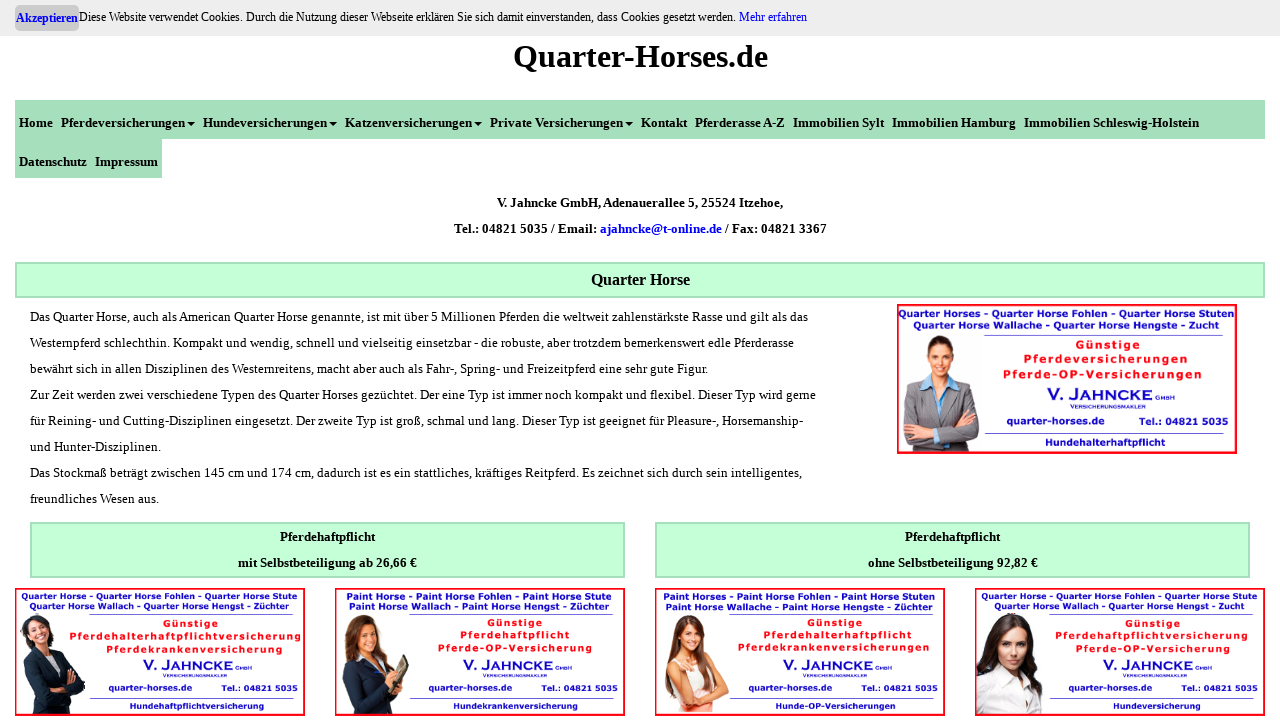

--- FILE ---
content_type: text/html
request_url: https://www.quarter-horses.de/
body_size: 5793
content:
<!doctype html><html lang="de"><head><meta charset="utf-8"><title>Quarter Horse - Günstige Pferdehaftpflicht ab 26,66 €</title><meta name="description" content="Quarter Horse - Pferdehaftpflicht, Pferdeversicherung, Pferdekrankenversicherung, Pferde-OP-Versicherung und Pferdelebensversicherung für Quarter Horses."><meta name="keywords" content="Pferdehaftpflicht Quarter Horse, Pferdekrankenversicherung Quarter Horse, Pferde-OP-Versicherung Quarter Horse, Pferdelebensversicherung Quarter Horse, Pferdehaftpflichtversicherung Quarter Horses, Pferdekrankenversicherungen Quarter Horses, Pferde-OP-Versicherungen Quarter Horses, Pferdelebensversicherungen Quarter Horse"><meta name="author" content="Marcel Schwardt, Volker Jahncke GmbH"><meta name="viewport" content="width=device-width, initial-scale=1.0"><style>body{background-color:#FFFFFF;color:#000000;font-family:Verdana;font-weight:normal;font-size:13px;line-height:2;margin:0;padding:0;}</style><style>a{color:#0000FF;text-decoration:none;}a:visited{color:#00008B;}a:active{color:#00008B;}a:hover{color:#0000CD;text-decoration:none;}input:focus,textarea:focus,select:focus{outline:none;}a.style1{color:#000000;text-decoration:none;}a.style1:visited{color:#800080;text-decoration:underline;}a.style1:active{color:#FF0000;text-decoration:underline;}a.style1:hover{color:#0000FF;text-decoration:underline;}h1,.h1{font-family:Verdana;font-weight:bold;font-size:16px;text-decoration:none;color:#000000;background-color:transparent;margin:0px 0px 0px 0px;padding:0px 0px 0px 0px;display:inline;}</style><style>#wb_Master1{clear:both;position:relative;table-layout:fixed;display:table;text-align:center;width:100%;background-color:transparent;background-image:none;border:0px solid #CCCCCC;box-sizing:border-box;margin:12px 0px 0px 0px;margin-right:auto;margin-left:auto;max-width:1360px;}#Master1{box-sizing:border-box;padding:0px 15px 0px 15px;margin-right:auto;margin-left:auto;}#Master1 .row{margin-right:-15px;margin-left:-15px;}#Master1 > .row > .col-1{box-sizing:border-box;font-size:0px;min-height:1px;padding-right:15px;padding-left:15px;position:relative;}#Master1 > .row > .col-1{float:left;}#Master1 > .row > .col-1{background-color:transparent;background-image:none;border:0px solid #FFFFFF;width:100%;text-align:left;}#Master1:before,#Master1:after,#Master1 .row:before,#Master1 .row:after{display:table;content:" ";}#Master1:after,#Master1 .row:after{clear:both;}@media (max-width: 768px){#Master1 > .row > .col-1{float:none;width:100%;}}#wb_Mastertext1{background-color:transparent;background-image:none;border:0px solid #000000;padding:0;margin:12px 0px 0px 0px;text-align:center;}#wb_Mastertext1 div{text-align:center;}#wb_Master2{clear:both;position:relative;table-layout:fixed;display:table;text-align:center;width:100%;background-color:transparent;background-image:none;border:0px solid #CCCCCC;box-sizing:border-box;margin:12px 0px 0px 0px;margin-right:auto;margin-left:auto;max-width:1360px;}#Master2{box-sizing:border-box;padding:0px 15px 0px 15px;margin-right:auto;margin-left:auto;}#Master2 .row{margin-right:-15px;margin-left:-15px;}#Master2 > .row > .col-1{box-sizing:border-box;font-size:0px;min-height:1px;padding-right:15px;padding-left:15px;position:relative;}#Master2 > .row > .col-1{float:left;}#Master2 > .row > .col-1{background-color:transparent;background-image:none;border:0px solid #FFFFFF;width:100%;text-align:left;}#Master2:before,#Master2:after,#Master2 .row:before,#Master2 .row:after{display:table;content:" ";}#Master2:after,#Master2 .row:after{clear:both;}@media (max-width: 768px){#Master2 > .row > .col-1{float:none;width:100%;}}#wb_ResponsiveMenuMaster1{display:block;font-family:Verdana;font-weight:bold;text-align:left;width:100%;}#ResponsiveMenuMaster1{background-color:#A6DFBC;height:39px;}#wb_ResponsiveMenuMaster1 ul{list-style:none;margin:0;padding:0;position:relative;}#wb_ResponsiveMenuMaster1 ul:after{clear:both;content:"";display:block;}#wb_ResponsiveMenuMaster1 ul li{background-color:#A6DFBC;display:list-item;float:left;list-style:none;z-index:9999;}#wb_ResponsiveMenuMaster1 ul li i{font-size:4px;width:4px;}#wb_ResponsiveMenuMaster1 ul li a{color:#000000;font-family:Verdana;font-weight:bold;font-size:13px;font-style:normal;padding:10px 4px 10px 4px;text-align:center;text-decoration:none;}#wb_ResponsiveMenuMaster1 > ul > li > a{height:19px;}.ResponsiveMenuMaster1 a{display:block;}#wb_ResponsiveMenuMaster1 li a:hover,#wb_ResponsiveMenuMaster1 li .active{background-color:#C5FFD8;color:#000000;}#wb_ResponsiveMenuMaster1 ul ul{display:none;position:absolute;top:39px;}#wb_ResponsiveMenuMaster1 ul li:hover > ul{display:list-item;}#wb_ResponsiveMenuMaster1 ul ul li{background-color:#A6DFBC;color:#000000;float:none;position:relative;width:282px;}#wb_ResponsiveMenuMaster1 ul ul li a:hover,#wb_ResponsiveMenuMaster1 ul ul li .active{background-color:#C5FFD8;color:#000000;}#wb_ResponsiveMenuMaster1 ul ul li i{margin-right:1px;vertical-align:middle;}#wb_ResponsiveMenuMaster1 ul ul li a{color:#000000;padding:10px 4px 10px 4px;text-align:left;vertical-align:middle;}#wb_ResponsiveMenuMaster1 ul ul ul li{left:282px;position:relative;top:-39px;}#wb_ResponsiveMenuMaster1 .arrow-down{display:inline-block;width:0;height:0;margin-left:2px;vertical-align:middle;border-top:4px solid #000000;border-right:4px solid transparent;border-left:4px solid transparent;border-bottom:0 dotted;}#wb_ResponsiveMenuMaster1 .arrow-left{display:inline-block;width:0;height:0;margin-left:4px;vertical-align:middle;border-left:4px solid #000000;border-top:4px solid transparent;border-bottom:4px solid transparent;border-right:0 dotted;}#wb_ResponsiveMenuMaster1 li a:hover .arrow-down{border-top-color:#000000;}#wb_ResponsiveMenuMaster1 ul ul li a:hover .arrow-left,#wb_ResponsiveMenuMaster1 ul ul li .active .arrow-left{border-left-color:#000000;}#wb_ResponsiveMenuMaster1 .toggle,[id^=ResponsiveMenuMaster1-submenu]{display:none;}@media all and (max-width:768px){#wb_ResponsiveMenuMaster1{margin:0;text-align:left;}#wb_ResponsiveMenuMaster1 ul li a,#wb_ResponsiveMenuMaster1 .toggle{font-size:13px;font-weight:bold;font-style:normal;padding:10px 4px 10px 4px;}#wb_ResponsiveMenuMaster1 .toggle + a{display:none  !important;}.ResponsiveMenuMaster1{display:none;z-index:9999;}#ResponsiveMenuMaster1{background-color:transparent;}#wb_ResponsiveMenuMaster1 > ul > li > a{height:auto;}#wb_ResponsiveMenuMaster1 .toggle{display:block;background-color:#A6DFBC;color:#000000;padding:0px 4px 0px 4px;line-height:36px;text-decoration:none;border:none;position:relative;}#wb_ResponsiveMenuMaster1 .toggle:hover{background-color:#C5FFD8;color:#000000;}[id^=ResponsiveMenuMaster1-submenu]:checked + ul{display:block  !important;}#ResponsiveMenuMaster1-title{height:39px;line-height:39px  !important;text-align:left;}#wb_ResponsiveMenuMaster1 ul li{display:block;width:100%;text-align:left;}#wb_ResponsiveMenuMaster1 ul ul .toggle,#wb_ResponsiveMenuMaster1 ul ul a{padding:0 8px;}#wb_ResponsiveMenuMaster1 a:hover,#wb_ResponsiveMenuMaster1 ul ul ul a{background-color:#A6DFBC;color:#000000;}#wb_ResponsiveMenuMaster1 ul li ul li .toggle,#wb_ResponsiveMenuMaster1 ul ul a{background-color:#A6DFBC;color:#000000;}#wb_ResponsiveMenuMaster1 ul ul ul a{padding:10px 4px 10px 12px;}#wb_ResponsiveMenuMaster1 ul li a{text-align:left;}#wb_ResponsiveMenuMaster1 ul li a br{display:none;}#wb_ResponsiveMenuMaster1 ul li i{margin-right:1px;}#wb_ResponsiveMenuMaster1 ul ul{float:none;position:static;}#wb_ResponsiveMenuMaster1 ul ul li:hover > ul,#wb_ResponsiveMenuMaster1 ul li:hover > ul{display:none;}#wb_ResponsiveMenuMaster1 ul ul li{display:block;width:100%;}#wb_ResponsiveMenuMaster1 ul ul ul li{position:static;}#ResponsiveMenuMaster1-icon{display:block;position:absolute;right:4px;top:7px;}#ResponsiveMenuMaster1-icon span{display:block;margin-top:4px;height:2px;background-color:#000000;color:#000000;width:24px;}#wb_ResponsiveMenuMaster1 ul li ul li .toggle:hover{background-color:#C5FFD8;color:#000000;}#wb_ResponsiveMenuMaster1 .toggle .arrow-down{border-top-color:#000000;}#wb_ResponsiveMenuMaster1 .toggle:hover .arrow-down,#wb_ResponsiveMenuMaster1 li .active .arrow-down{border-top-color:#000000;}#wb_ResponsiveMenuMaster1 ul li ul li .toggle .arrow-down{border-top-color:#000000;}#wb_ResponsiveMenuMaster1 ul li ul li .toggle:hover .arrow-down,#wb_ResponsiveMenuMaster1 ul li ul li .active .arrow-down{border-top-color:#000000;}}#wb_Master3{clear:both;position:relative;table-layout:fixed;display:table;text-align:center;width:100%;background-color:transparent;background-image:none;border:0px solid #CCCCCC;box-sizing:border-box;margin:12px 0px 0px 0px;margin-right:auto;margin-left:auto;max-width:1360px;}#Master3{box-sizing:border-box;padding:0px 15px 8px 15px;margin-right:auto;margin-left:auto;}#Master3 .row{margin-right:-15px;margin-left:-15px;}#Master3 > .row > .col-1{box-sizing:border-box;font-size:0px;min-height:1px;padding-right:15px;padding-left:15px;position:relative;}#Master3 > .row > .col-1{float:left;}#Master3 > .row > .col-1{background-color:transparent;background-image:none;border:0px solid #FFFFFF;width:100%;text-align:left;}#Master3:before,#Master3:after,#Master3 .row:before,#Master3 .row:after{display:table;content:" ";}#Master3:after,#Master3 .row:after{clear:both;}@media (max-width: 768px){#Master3 > .row > .col-1{float:none;width:100%;}}#wb_Mastertext2{background-color:transparent;background-image:none;border:0px solid #000000;padding:0;margin:0;text-align:center;}#wb_Mastertext2 div{text-align:center;}#wb_LayoutGrid1{clear:both;position:relative;table-layout:fixed;display:table;text-align:center;width:100%;background-color:transparent;background-image:none;border:0px solid #CCCCCC;box-sizing:border-box;margin:0;margin-right:auto;margin-left:auto;max-width:1360px;}#LayoutGrid1{box-sizing:border-box;padding:0px 15px 0px 15px;margin-right:auto;margin-left:auto;}#LayoutGrid1 .row{margin-right:-15px;margin-left:-15px;}#LayoutGrid1 > .row > .col-1{box-sizing:border-box;font-size:0px;min-height:1px;padding-right:15px;padding-left:15px;position:relative;}#LayoutGrid1 > .row > .col-1{float:left;}#LayoutGrid1 > .row > .col-1{background-color:transparent;background-image:none;border:0px solid #FFFFFF;width:100%;text-align:left;}#LayoutGrid1:before,#LayoutGrid1:after,#LayoutGrid1 .row:before,#LayoutGrid1 .row:after{display:table;content:" ";}#LayoutGrid1:after,#LayoutGrid1 .row:after{clear:both;}@media (max-width: 480px){#LayoutGrid1 > .row > .col-1{float:none;width:100%;}}#wb_LayoutGrid8{clear:both;position:relative;table-layout:fixed;display:table;text-align:center;width:100%;background-color:#C5FFD8;background-image:none;border:2px solid #A6DFBB;box-sizing:border-box;margin:12px 0px 0px 0px;}#LayoutGrid8{box-sizing:border-box;padding:0px 15px 0px 15px;margin-right:auto;margin-left:auto;}#LayoutGrid8 .row{margin-right:-15px;margin-left:-15px;}#LayoutGrid8 > .row > .col-1{box-sizing:border-box;font-size:0px;min-height:1px;padding-right:15px;padding-left:15px;position:relative;}#LayoutGrid8 > .row > .col-1{float:left;}#LayoutGrid8 > .row > .col-1{background-color:transparent;background-image:none;border:0px solid #FFFFFF;width:100%;text-align:left;}#LayoutGrid8:before,#LayoutGrid8:after,#LayoutGrid8 .row:before,#LayoutGrid8 .row:after{display:table;content:" ";}#LayoutGrid8:after,#LayoutGrid8 .row:after{clear:both;}@media (max-width: 768px){#LayoutGrid8 > .row > .col-1{float:none;width:100%;}}#wb_LayoutGrid2{clear:both;position:relative;table-layout:fixed;display:table;text-align:center;width:100%;background-color:transparent;background-image:none;border:0px solid #CCCCCC;box-sizing:border-box;margin:6px 0px 0px 0px;margin-right:auto;margin-left:auto;max-width:1360px;}#LayoutGrid2{box-sizing:border-box;padding:0px 15px 0px 15px;margin-right:auto;margin-left:auto;}#LayoutGrid2 .row{margin-right:-15px;margin-left:-15px;}#LayoutGrid2 > .row > .col-1,#LayoutGrid2 > .row > .col-2{box-sizing:border-box;font-size:0px;min-height:1px;padding-right:15px;padding-left:15px;position:relative;}#LayoutGrid2 > .row > .col-1,#LayoutGrid2 > .row > .col-2{float:left;}#LayoutGrid2 > .row > .col-1{background-color:transparent;background-image:none;border:0px solid #FFFFFF;width:66.66666667%;text-align:left;}#LayoutGrid2 > .row > .col-2{background-color:transparent;background-image:none;border:0px solid #FFFFFF;width:33.33333333%;text-align:left;}#LayoutGrid2:before,#LayoutGrid2:after,#LayoutGrid2 .row:before,#LayoutGrid2 .row:after{display:table;content:" ";}#LayoutGrid2:after,#LayoutGrid2 .row:after{clear:both;}@media (max-width: 480px){#LayoutGrid2 > .row > .col-1,#LayoutGrid2 > .row > .col-2{float:none;width:100%;}}#wb_LayoutGrid3{clear:both;position:relative;table-layout:fixed;display:table;text-align:center;width:100%;background-color:transparent;background-image:none;border:0px solid #CCCCCC;box-sizing:border-box;margin:0;}#LayoutGrid3{box-sizing:border-box;padding:0px 15px 0px 15px;margin-right:auto;margin-left:auto;}#LayoutGrid3 .row{margin-right:-15px;margin-left:-15px;}#LayoutGrid3 > .row > .col-1{box-sizing:border-box;font-size:0px;min-height:1px;padding-right:15px;padding-left:15px;position:relative;}#LayoutGrid3 > .row > .col-1{float:left;}#LayoutGrid3 > .row > .col-1{background-color:transparent;background-image:none;border:0px solid #FFFFFF;width:100%;text-align:left;}#LayoutGrid3:before,#LayoutGrid3:after,#LayoutGrid3 .row:before,#LayoutGrid3 .row:after{display:table;content:" ";}#LayoutGrid3:after,#LayoutGrid3 .row:after{clear:both;}@media (max-width: 480px){#LayoutGrid3 > .row > .col-1{float:none;width:100%;}}#wb_Text1{background-color:transparent;background-image:none;border:0px solid #000000;padding:0;margin:0;text-align:left;}#wb_Text1 div{text-align:left;}#wb_Text2{background-color:transparent;background-image:none;border:0px solid #000000;padding:0;margin:0;text-align:center;}#wb_Text2 div{text-align:center;}#wb_LayoutGrid4{clear:both;position:relative;table-layout:fixed;display:table;text-align:center;width:100%;background-color:transparent;background-image:none;border:0px solid #CCCCCC;box-sizing:border-box;margin:10px 0px 0px 0px;margin-right:auto;margin-left:auto;max-width:1360px;}#LayoutGrid4{box-sizing:border-box;padding:0px 15px 0px 15px;margin-right:auto;margin-left:auto;}#LayoutGrid4 .row{margin-right:-15px;margin-left:-15px;}#LayoutGrid4 > .row > .col-1{box-sizing:border-box;font-size:0px;min-height:1px;padding-right:15px;padding-left:15px;position:relative;}#LayoutGrid4 > .row > .col-1{float:left;}#LayoutGrid4 > .row > .col-1{background-color:transparent;background-image:none;border:0px solid #FFFFFF;width:100%;text-align:left;}#LayoutGrid4:before,#LayoutGrid4:after,#LayoutGrid4 .row:before,#LayoutGrid4 .row:after{display:table;content:" ";}#LayoutGrid4:after,#LayoutGrid4 .row:after{clear:both;}@media (max-width: 480px){#LayoutGrid4 > .row > .col-1{float:none;width:100%;}}#wb_LayoutGrid5{clear:both;position:relative;table-layout:fixed;display:table;text-align:center;width:100%;background-color:transparent;background-image:none;border:0px solid #FFFFFF;box-sizing:border-box;margin:0;}#LayoutGrid5{box-sizing:border-box;padding:0px 15px 0px 15px;margin-right:auto;margin-left:auto;}#LayoutGrid5 .row{margin-right:-15px;margin-left:-15px;}#LayoutGrid5 > .row > .col-1,#LayoutGrid5 > .row > .col-2{box-sizing:border-box;font-size:0px;min-height:1px;padding-right:15px;padding-left:15px;position:relative;}#LayoutGrid5 > .row > .col-1,#LayoutGrid5 > .row > .col-2{float:left;}#LayoutGrid5 > .row > .col-1{background-color:transparent;background-image:none;border:0px solid #FFFFFF;width:50%;text-align:left;}#LayoutGrid5 > .row > .col-2{background-color:transparent;background-image:none;border:0px solid #FFFFFF;width:50%;text-align:left;}#LayoutGrid5:before,#LayoutGrid5:after,#LayoutGrid5 .row:before,#LayoutGrid5 .row:after{display:table;content:" ";}#LayoutGrid5:after,#LayoutGrid5 .row:after{clear:both;}@media (max-width: 480px){#LayoutGrid5 > .row > .col-1,#LayoutGrid5 > .row > .col-2{float:none;width:100%;}}#wb_Text3{background-color:#C5FFD8;background-image:none;border:2px solid #A6DFBB;padding:0;margin:0;text-align:center;}#wb_Text3 div{text-align:center;}#wb_Text4{background-color:#C5FFD8;background-image:none;border:2px solid #A6DFBB;padding:0;margin:0;text-align:center;}#wb_Text4 div{text-align:center;}#wb_LayoutGrid6{clear:both;position:relative;table-layout:fixed;display:table;text-align:center;width:100%;background-color:transparent;background-image:none;border:0px solid #CCCCCC;box-sizing:border-box;margin:10px 0px 0px 0px;margin-right:auto;margin-left:auto;max-width:1360px;}#LayoutGrid6{box-sizing:border-box;padding:0px 15px 0px 15px;margin-right:auto;margin-left:auto;}#LayoutGrid6 .row{margin-right:-15px;margin-left:-15px;}#LayoutGrid6 > .row > .col-1,#LayoutGrid6 > .row > .col-2,#LayoutGrid6 > .row > .col-3,#LayoutGrid6 > .row > .col-4{box-sizing:border-box;font-size:0px;min-height:1px;padding-right:15px;padding-left:15px;position:relative;}#LayoutGrid6 > .row > .col-1,#LayoutGrid6 > .row > .col-2,#LayoutGrid6 > .row > .col-3,#LayoutGrid6 > .row > .col-4{float:left;}#LayoutGrid6 > .row > .col-1{background-color:transparent;background-image:none;border:0px solid #FFFFFF;width:25%;text-align:left;}#LayoutGrid6 > .row > .col-2{background-color:transparent;background-image:none;border:0px solid #FFFFFF;width:25%;text-align:left;}#LayoutGrid6 > .row > .col-3{background-color:transparent;background-image:none;border:0px solid #FFFFFF;width:25%;text-align:left;}#LayoutGrid6 > .row > .col-4{background-color:transparent;background-image:none;border:0px solid #FFFFFF;width:25%;text-align:left;}#LayoutGrid6:before,#LayoutGrid6:after,#LayoutGrid6 .row:before,#LayoutGrid6 .row:after{display:table;content:" ";}#LayoutGrid6:after,#LayoutGrid6 .row:after{clear:both;}@media (max-width: 480px){#LayoutGrid6 > .row > .col-1,#LayoutGrid6 > .row > .col-2,#LayoutGrid6 > .row > .col-3,#LayoutGrid6 > .row > .col-4{float:none;width:100%;}}#wb_Image1{margin:0;vertical-align:top;}#Image1{border:0px solid #000000;box-sizing:border-box;padding:0;display:block;width:100%;height:auto;max-width:340px;margin-left:auto;margin-right:auto;vertical-align:top;}#wb_Image2{margin:0;vertical-align:top;}#Image2{border:0px solid #000000;box-sizing:border-box;padding:0;display:block;width:100%;height:auto;max-width:340px;margin-left:auto;margin-right:auto;vertical-align:top;}#wb_Image3{margin:0;vertical-align:top;}#Image3{border:0px solid #000000;box-sizing:border-box;padding:0;display:block;width:100%;height:auto;max-width:340px;margin-left:auto;margin-right:auto;vertical-align:top;}#wb_Image4{margin:0;vertical-align:top;}#Image4{border:0px solid #000000;box-sizing:border-box;padding:0;display:block;width:100%;height:auto;max-width:340px;margin-left:auto;margin-right:auto;vertical-align:top;}#wb_Image5{margin:0;vertical-align:top;}#Image5{border:0px solid #000000;box-sizing:border-box;padding:0;display:block;width:100%;height:auto;max-width:340px;margin-left:auto;margin-right:auto;vertical-align:top;}#wb_uid1{color:#000000;font-family:Verdana;font-size:13px;}#wb_uid2{color:#0000CD;font-family:Verdana;font-size:13px;}#wb_uid3{color:#000000;font-family:Verdana;font-size:13px;}#wb_ResponsiveMenuMaster1{display:inline-block;width:100%;z-index:1;}#wb_Image1{display:inline-block;width:100%;height:auto;z-index:8;}#wb_uid4{color:#000000;font-family:Verdana;font-size:13px;}#wb_Image2{display:inline-block;width:100%;height:auto;z-index:15;}#wb_uid5{color:#000000;font-family:Verdana;font-size:13px;}#wb_Image3{display:inline-block;width:100%;height:auto;z-index:16;}#wb_uid6{color:#000000;font-family:Verdana;font-size:13px;}#wb_Image4{display:inline-block;width:100%;height:auto;z-index:17;}#wb_Image5{display:inline-block;width:100%;height:auto;z-index:18;}#wb_uid0{color:#000000;font-family:Tahoma;font-size:32px;}</style><!-- Einfügen des Google Analystics Code hier --><!-- Einfügen Google Analystics code here --></head><body><div id="wb_Master1"><div id="Master1"><div class="row"><div class="col-1"><div id="wb_Mastertext1"><span id="wb_uid0"><strong>Quarter-Horses.de</strong></span></div></div></div></div></div><div id="wb_Master2"><div id="Master2"><div class="row"><div class="col-1"><div id="wb_ResponsiveMenuMaster1"><label class="toggle" for="ResponsiveMenuMaster1-submenu" id="ResponsiveMenuMaster1-title">Menü<span id="ResponsiveMenuMaster1-icon"><span>&nbsp;</span><span>&nbsp;</span><span>&nbsp;</span></span></label><input type="checkbox" id="ResponsiveMenuMaster1-submenu"><ul class="ResponsiveMenuMaster1" id="ResponsiveMenuMaster1" role="menu"><li><a role="menuitem" href="./index.html" title="Home">Home</a></li><li><label for="ResponsiveMenuMaster1-submenu-0" class="toggle">Pferdeversicherungen<b class="arrow-down"></b></label><a role="menuitem" href="http://www.pferdehaftpflicht.de" title="Pferdeversicherungen">Pferdeversicherungen<b class="arrow-down"></b></a><input type="checkbox" id="ResponsiveMenuMaster1-submenu-0"><ul role="menu"><li><a role="menuitem" href="http://www.pferdehaftpflicht.de" title="Pferdehaftpflicht">Pferdehaftpflicht</a></li><li><a role="menuitem" href="http://www.pferdekrankenversicherung.de/pferde-op-versicherung.html" title="Pferde-OP-Versicherung">Pferde-OP-Versicherung</a></li><li><a role="menuitem" href="http://www.pferdekrankenversicherung.de/pferdekrankenversicherung.html" title="Pferdekrankenversicherung">Pferdekrankenversicherung</a></li><li><a role="menuitem" href="http://www.pferdekrankenversicherung.de/pferde-kombi.html" title="Pferde-Kombi-Versicherung">Pferde-Kombi-Versicherung</a></li><li><a role="menuitem" href="http://www.pferdelebensversicherung.de" title="Pferdelebensversicherung">Pferdelebensversicherung</a></li></ul></li><li><label for="ResponsiveMenuMaster1-submenu-1" class="toggle">Hundeversicherungen<b class="arrow-down"></b></label><a role="menuitem" href="http://www.hundehaftpflicht.de/" title="Hundeversicherungen">Hundeversicherungen<b class="arrow-down"></b></a><input type="checkbox" id="ResponsiveMenuMaster1-submenu-1"><ul role="menu"><li><a role="menuitem" href="http://www.hundehaftpflicht.de/" title="Hundehaftpflicht">Hundehaftpflicht</a></li><li><a role="menuitem" href="http://www.hundekrankenversicherung.de/hunde-op-versicherung.html" title="Hunde-OP-Versicherung">Hunde-OP-Versicherung</a></li><li><a role="menuitem" href="http://www.hundekrankenversicherung.de/hundekrankenversicherung.html" title="Hundekrankenversicherung">Hundekrankenversicherung</a></li><li><a role="menuitem" href="http://www.hundekrankenversicherung.de/hunde-kombi.html" title="Hunde-Kombinationsversicherung">Hunde-Kombi-Versicherung</a></li></ul></li><li><label for="ResponsiveMenuMaster1-submenu-2" class="toggle">Katzenversicherungen<b class="arrow-down"></b></label><a role="menuitem" href="http://www.katzenkrankenversicherung.de" title="Katzenversicherungen">Katzenversicherungen<b class="arrow-down"></b></a><input type="checkbox" id="ResponsiveMenuMaster1-submenu-2"><ul role="menu"><li><a role="menuitem" href="http://www.katzenkrankenversicherung.de/katzen-op-versicherung.html" title="Katzen-OP-Versicherung">Katzen-OP-Versicherung</a></li><li><a role="menuitem" href="http://www.katzenkrankenversicherung.de/katzenkrankenversicherung.html" title="Katzenkrankenversicherung">Katzenkrankenversicherung</a></li></ul></li><li><label for="ResponsiveMenuMaster1-submenu-3" class="toggle">Private&nbsp;Versicherungen<b class="arrow-down"></b></label><a role="menuitem" href="http://www.preisgünstiger-versichern.de" title="Private Versicherungen">Private&nbsp;Versicherungen<b class="arrow-down"></b></a><input type="checkbox" id="ResponsiveMenuMaster1-submenu-3"><ul role="menu"><li><a role="menuitem" href="http://www.preisgünstiger-versichern.de/gewasserschadenhaftpflicht.html" title="Gew&#228;sserschadenhaftpflicht">Gew&#228;sserschadenhaftpflicht</a></li><li><a role="menuitem" href="http://www.preisgünstiger-versichern.de/glasbruchversicherung.html" title="Glasbruchversicherung">Glasbruchversicherung</a></li><li><a role="menuitem" href="http://www.preisgünstiger-versichern.de/haus--und-grundbesitzerhaftpflicht.html" title="Haus- und Grundbesitzerhaftpflicht">Haus-&nbsp;und&nbsp;Grundbesitzerhaftpflicht</a></li><li><a role="menuitem" href="http://www.preisgünstiger-versichern.de/hausratversicherung.html" title="Hausratversicherung">Hausratversicherung</a></li><li><a role="menuitem" href="http://www.jagdhaftpflichtversicherung.de" title="Jagdhaftpflichtversicherung">Jagdhaftpflichtversicherung</a></li><li><a role="menuitem" href="http://www.preisgünstiger-versichern.de/kfz-versicherung.html" title="KFZ-Versicherung">KFZ-Versicherung</a></li><li><a role="menuitem" href="http://www.preisgünstiger-versichern.de/krankenzusatzversicherung.html" title="Krankenzusatzversicherung">Krankenzusatzversicherung</a></li><li><a role="menuitem" href="http://www.preisgünstiger-versichern.de/private-krankenversicherung.html" title="Private Krankenversicherung">Private&nbsp;Krankenversicherung</a></li><li><a role="menuitem" href="http://www.privathaftpflichtversicherungen.org" title="Privathaftpflichtversicherung">Privathaftpflichtversicherung</a></li><li><a role="menuitem" href="http://www.preisgünstiger-versichern.de/rechtsschutzversicherung.html" title="Rechtsschutzversicherung">Rechtsschutzversicherung</a></li><li><a role="menuitem" href="http://www.preisgünstiger-versichern.de/sterbegeldversicherung.html" title="Sterbegeldversicherung">Sterbegeldversicherung</a></li><li><a role="menuitem" href="http://www.preisgünstiger-versichern.de/unfallversicherung.html" title="Unfallversicherung">Unfallversicherung</a></li><li><a role="menuitem" href="http://www.preisgünstiger-versichern.de/wohngebaudeversicherung.html" title="Wohngeb&#228;udeversicherung">Wohngeb&#228;udeversicherung</a></li></ul></li><li><a role="menuitem" href="./kontakt.html" title="Kontakt">Kontakt</a></li><li><a role="menuitem" href="http://www.pferdeversicherungen.de/pferderasse_a.html" title="Pferderasse von A bis Z">Pferderasse&nbsp;A-Z</a></li><li><a role="menuitem" href="http://www.sylt-makler.com/immobilienverkauf.html" title="Immobilien Sylt">Immobilien&nbsp;Sylt</a></li><li><a role="menuitem" href="http://www.hamburg-rotherbaum-immobilienmakler.de/Immobilienangebote/immobilienangebote.html" title="Immobilien Hamburg">Immobilien&nbsp;Hamburg</a></li><li><a role="menuitem" href="http://www.jahncke-gmbh.de" title="Immobilien Schleswig-Holstein">Immobilien&nbsp;Schleswig-Holstein</a></li><li><a role="menuitem" href="./datenschutz.html" title="Datenschutz Volker Jahncke GmbH">Datenschutz</a></li><li><a role="menuitem" href="./impressum.html" title="Impressum">Impressum</a></li></ul></div></div></div></div></div><div id="wb_Master3"><div id="Master3"><div class="row"><div class="col-1"><div id="wb_Mastertext2"><span id="wb_uid1"><strong>V. Jahncke GmbH, Adenauerallee 5, 25524 Itzehoe,<br>Tel.: 04821 5035 / Email: </strong></span><span id="wb_uid2"><strong><a href="mailto:ajahncke@t-online.de">ajahncke@t-online.de</a></strong></span><span id="wb_uid3"><strong> / Fax: 04821 3367</strong></span></div></div></div></div></div><div id="wb_LayoutGrid1"><div id="LayoutGrid1"><div class="row"><div class="col-1"><div id="wb_LayoutGrid8"><div id="LayoutGrid8"><div class="row"><div class="col-1"><div id="wb_Text2"><h1>Quarter Horse</h1></div></div></div></div></div></div></div></div></div><div id="wb_LayoutGrid2"><div id="LayoutGrid2"><div class="row"><div class="col-1"><div id="wb_LayoutGrid3"><div id="LayoutGrid3"><div class="row"><div class="col-1"><div id="wb_Text1"><span id="wb_uid4">Das Quarter Horse, auch als American Quarter Horse genannte, ist mit über 5 Millionen Pferden die weltweit zahlenstärkste Rasse und gilt als das Westernpferd schlechthin. Kompakt und wendig, schnell und vielseitig einsetzbar - die robuste, aber trotzdem bemerkenswert edle Pferderasse bewährt sich in allen Disziplinen des Westernreitens, macht aber auch als Fahr-, Spring- und Freizeitpferd eine sehr gute Figur. <br>Zur Zeit werden zwei verschiedene Typen des Quarter Horses gezüchtet. Der eine Typ ist immer noch kompakt und flexibel. Dieser Typ wird gerne für Reining- und Cutting-Disziplinen eingesetzt. Der zweite Typ ist groß, schmal und lang. Dieser Typ ist geeignet für Pleasure-, Horsemanship- und Hunter-Disziplinen.<br>Das Stockmaß beträgt zwischen 145 cm und 174 cm, dadurch ist es ein stattliches, kräftiges Reitpferd. Es zeichnet sich durch sein intelligentes, freundliches Wesen aus.</span></div></div></div></div></div></div><div class="col-2"><div id="wb_Image1"><img src="images/Quarter-Horses.png" id="Image1" alt="" title="Quarter Horses"></div></div></div></div></div><div id="wb_LayoutGrid4"><div id="LayoutGrid4"><div class="row"><div class="col-1"><div id="wb_LayoutGrid5"><div id="LayoutGrid5"><div class="row"><div class="col-1"><div id="wb_Text3"><span id="wb_uid5"><strong><a href="http://www.pferdehaftpflicht.de/index.html" class="style1" title="Pferdehaftpflicht mit Selbstbeteiligung">Pferdehaftpflicht<br>mit Selbstbeteiligung ab 26,66 €</a></strong></span></div></div><div class="col-2"><div id="wb_Text4"><span id="wb_uid6"><strong><a href="http://www.pferdehaftpflicht.de/pferdehaftpflicht.html" class="style1" title="Pferdehaftpflicht ohne Selbstbeteiligung">Pferdehaftpflicht<br>ohne Selbstbeteiligung 92,82 €</a></strong></span></div></div></div></div></div></div></div></div></div><div id="wb_LayoutGrid6"><div id="LayoutGrid6"><div class="row"><div class="col-1"><div id="wb_Image2"><img src="images/Quarter-Horse.png" id="Image2" alt="" title="Quarter Horse"></div></div><div class="col-2"><div id="wb_Image3"><img src="images/Paint-Horse.png" id="Image3" alt="" title="Paint Horse"></div></div><div class="col-3"><div id="wb_Image4"><img src="images/Paint-Horses.png" id="Image4" alt="" title="Paint Horses"></div></div><div class="col-4"><div id="wb_Image5"><img src="images/Westernpferd.png" id="Image5" alt="" title="Westernpferd"></div></div></div></div></div><!-- Cookie Banner Script Start --><style>#mbmcookie{position:absolute;top:0;left:0;right:0;background:#eee;padding:5px;font-size:12px;font-family:verdana;}#mbmcookie a.button{cursor:pointer;background:#ccc;padding:1px 1px;margin-left:10px;border-radius:5px;font-weight:bold;float:left;}#mbmcookie a.button:hover{background-color:#aaa;}#mbmcookie p.cookiemessage{display:block;padding:0;margin:0;}</style><div id="mbmcookie"><a onClick="var d = new Date(); d = new Date(d.getTime() +1000*60*60*24*730); document.cookie = 'mbmcookie=1; expires='+ d.toGMTString() + ';'; document.getElementById('mbmcookie').style.display = 'none';" class="button">Akzeptieren</a><p class="cookiemessage">Diese Website verwendet Cookies. Durch die Nutzung dieser Webseite erkl&auml;ren Sie sich damit einverstanden, dass Cookies gesetzt werden.
<a href="http://www.hundehaftpflicht.de/datenschutz.html">Mehr erfahren</a></p></div><!-- Cookie Banner Script End --><script src="index.js"></script></body></html>